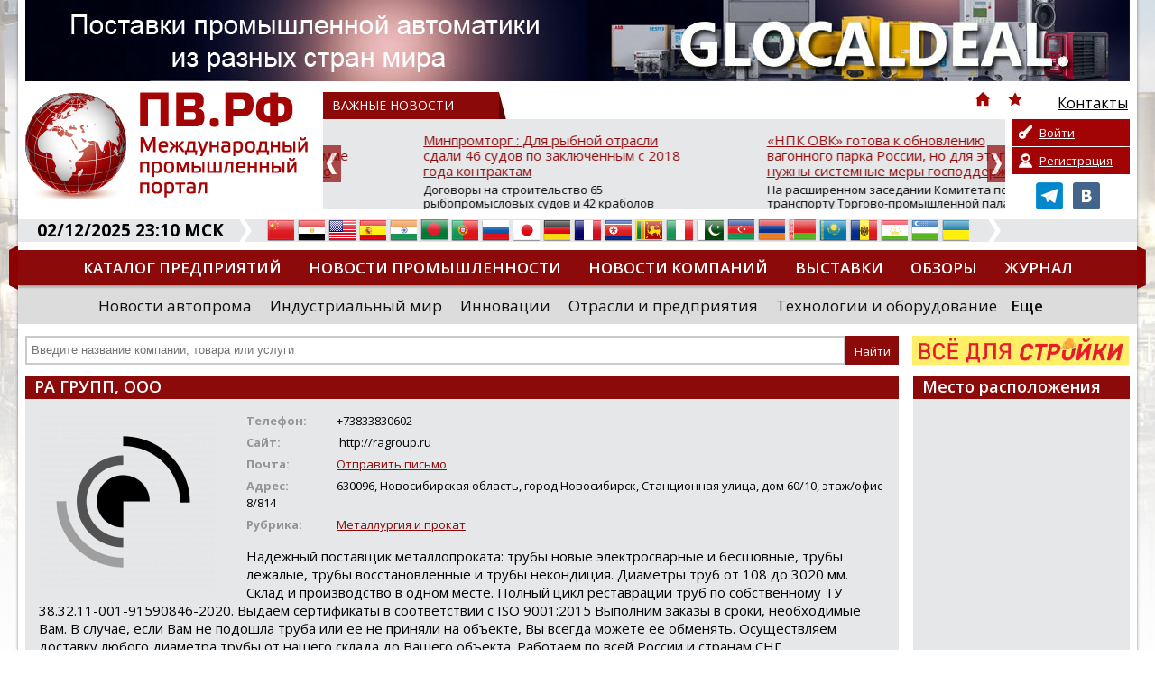

--- FILE ---
content_type: text/html; charset=UTF-8
request_url: https://promvest.info/ru/company/ra-grupp-ooo/
body_size: 13157
content:
<!doctype html>
<html xmlns="http://www.w3.org/1999/xhtml" lang="ru">
<head>
	<meta charset="utf-8" />
	<title>РА ГРУПП, ООО: контакты, адрес, телефон, официальный сайт, каталог товаров и услуг :: ПВ.РФ</title>
	<link rel="shortcut icon" href="/favicon.ico?v=2" />
	<meta name="keywords" content="промышленный портал ПВ.РФ россия зарубежье промышленность производство оборудование строительство доска объявлений выставки тендеры статьи новости компаний организации фирмы заводы" />
	<meta name="description" content="Компания РА ГРУПП, ООО на портале ПВ.РФ:  контакты, адрес, телефон, e-mail, официальный сайт компании, каталог товаров и услуг.  Актуальная информация по всем отраслям промышленности, новости, выставки, тендеры на промышленном портале ПВ.РФ" />
	<meta name="DC.Language" content="ru" />
	<meta name="viewport" content="width=device-width, initial-scale=1.0">
		<link rel="canonical" href="https://promvest.info/ru/company/ra-grupp-ooo/">
		
	<link rel="stylesheet" type="text/css" href="/design/reset.css?v=1">
	<link rel="stylesheet" type="text/css" href="/design/style.css?v=51">
	<link rel="stylesheet" type="text/css" href="/design/mobile.css?v=18">
	<link href='//fonts.googleapis.com/css?family=Open+Sans:400,700,800,600&subset=latin-ext,cyrillic-ext' rel='stylesheet' type='text/css'>
	<script src="https://ajax.googleapis.com/ajax/libs/jquery/1.11.1/jquery.min.js"></script>
		<script type="text/javascript" src="/scripts/swfobject/swfobject.js"></script>
	<script type="text/javascript" src="/scripts/chosen.jquery.min.js?v=2"></script>
			<style type="text/css" rel="stylesheet">
			body {		
				background-color: #FFFFFF !important;
									background-image:url(/pictures/branding/branding46.jpg);
					background-repeat: no-repeat;
					background-position: center top;
							}
							@media only screen and (max-width: 1239px) {
					.header {
						background: url(/pictures/branding/branding46.jpg) center top no-repeat;
					}
				}
					</style> 
	
	<meta http-equiv="Cache-Control" content="cache">
	<meta http-equiv="Pragma" content="cache">
	<meta http-equiv="Expires" content="1000">

	<!-- social -->      
	<meta property="og:image" content="/pictures/small_logo.jpg" />
	<link rel="image_src" href="/pictures/small_logo.jpg" />
</head>
<body class="r-sidebar">

	<div class="wrapper">
	<div class="page">
		<div class="top">
			<noindex><div id="cod_banner_1"><a href="https://glocaldeal.ru/?erid=2VfnxxLfTtC" rel="nofollow" target="_blank"><img src="/pictures/slides/item597_v3.jpg" width="1224" height="90" /></a></div></noindex>		</div>
		<div id="top-block">
			<div class="header">
				<!-- Mobile Menu -->
                <div id="mobile-menu">
					<div id="btn-menu"></div>
					<ul class="menu"></ul>
				</div>
				<a href="/" class="logo"><img src="/pictures/branding/branding_logo57.png" alt="ПВ.РФ Промышленный портал" title="ПВ.РФ Промышленный портал" /></a>
                <a href="/" class="mobile-logo"><img src="/pictures/logos/logo_mobile.png" alt="ПВ.РФ Промышленный портал" title="ПВ.РФ Промышленный портал" /></a>
				<noindex>
					<div class="news-top-menu">
						<div class="t1"><span>ВАЖНЫЕ НОВОСТИ</span> 
							<div class="top-menu">
								<ul>
									<li class="i-top-menu"><a rel="nofollow" href="/" title="Главная"><img src="/pictures/home.png" width="16" height="16" alt="Главная" /></a></li> 
									<li class="i-top-menu"><a rel="nofollow" onclick="alert('Чтобы добавить сайт в закладки, нажмите комбинацию клавишь Ctrl+D');return false;" href="javascript:void(0);"><img src="/pictures/fav.png" width="16" height="16"  alt=""/></a></li>  
									<li><a rel="nofollow" href="/ru/kontaktyi/"><img src="/pictures/menu/item4_v1.png" alt="Контакты"/><div class="r-320">Контакты</div></a></li>									<li class="m-lang lang">
									   <a href="#" rel="nofollow" title="Русский" class="current"><i class="ru">&nbsp;</i><span>Русский</span> <img src="/pictures/mobile/select_ar.png" alt=""></a>
									   <ul></ul>                            
									</li>
								</ul>
							</div>
						</div>
						<div id="news">
	<div class="slide"><a rel="nofollow" href="/ru/vazhno/pomoschnik-prezidenta-rf-nikolay-patrushev-v-ramkah-vizita-v-yakutiyu-otsenil-perspektivyi-razvitiya-jatayskoy-sudoverfi/">Помощник Президента РФ Николай Патрушев в рамках визита в Якутию оценил перспективы развития Жатайской судоверфи</a><p>В рамках рабочей поездки в Якутск помощник Президента РФ, председатель Морской коллегии РФ Николай Патрушев вместе с главой Республики Саха (Якутия) Айсеном Николаевым посетил Жатайскую судоверфь &mdash; ключевой объект для строительства судов, обеспечивающих перевозку жизненно важных грузов в рамках Северного завоза.

Судоверфь, находящаяся на территории опережающего социально-экономического ра...</p></div>
	<div class="slide"><a rel="nofollow" href="/ru/vazhno/uvelichennaya-skidka-na-lgkie-kommercheskie-avtomobili-po-programme-lgotnogo-lizinga-v-20-prodlena-do-kontsa-goda/">Увеличенная скидка на лёгкие коммерческие автомобили по программе льготного лизинга в 20% продлена до конца года</a><p>По поручению Первого вице-премьера Дениса Мантурова Минпромторг России возобновил действие увеличенной скидки на лёгкие коммерческие автомобили (ранее была введена на период с 8 сентября до 1 октября). Она продлена до конца 2025 года.

Напомним, в сентябре в качестве одной из антикризисных мер, направленных на поддержание темпов обновления парков лёгкого коммерческого транспорта, скидка на таки...</p></div>
	<div class="slide"><a rel="nofollow" href="/ru/vazhno/minpromtorg-dlya-ryibnoy-otrasli-sdali-46-sudov-po-zaklyuchennyim-s-2018-goda-kontraktam/">Минпромторг : Для рыбной отрасли сдали 46 судов по заключенным с 2018 года контрактам</a><p>Договоры на строительство 65 рыбопромысловых судов и 42 краболов заключены с 2018 года, из них сданы уже 46 судов. Об этом сообщил глава Минпромторга РФ Антон Алиханов на правительственном часе в Госдуме.

Практически все новые суда у нас строятся с мерами господдержки, особенно востребован механизм квот под киль. С 2018 года заключены договоры на строительство 65 рыбопромысловых судов, 42 крабо...</p></div>
	<div class="slide"><a rel="nofollow" href="/ru/vazhno/npk-ovk-gotova-k-obnovleniyu-vagonnogo-parka-rossii-no-dlya-etogo-nujnyi-sistemnyie-meryi-gospodderjki/">«НПК ОВК» готова к обновлению вагонного парка России, но для этого нужны системные меры господдержки</a><p>На расширенном заседании Комитета по транспорту Торгово-промышленной палаты РФ, прошедшем в преддверии выставки «Транспорт России», обсуждалась актуализация Транспортной стратегии страны. В ходе мероприятия с докладом о критической ситуации в вагоностроительной отрасли выступил коммерческий директор ПАО «НПК Объединенная Вагонная Компания» (ОВК) Павел Ефимов.

Ефимов указал на резкое сокращение ...</p></div>
	<div class="slide"><a rel="nofollow" href="/ru/vazhno/pravitelstvo-rf-aktualizirovalo-stavki-tamojennyih-sborov-na-vvozimyie-tovaryi/">Правительство РФ актуализировало ставки таможенных сборов на ввозимые товары</a><p>Актуализация ставок таможенных сборов осуществляется с учетом уровня накопленной инфляции в рамках обязательств Российской Федерации во Всемирной торговой организации. По мнению ведомства, их значения должны быть сопоставимы с затратами на проведение таможенных операций. Изменения вступят в силу с 1 января 2026 года, чтобы участники внешнеторговой деятельности смогли адаптироваться к новым условия...</p></div>
	<div class="slide"><a rel="nofollow" href="/ru/vazhno/rosteh-sozdal-v-kitae-pervyie-rossiyskie-tsentryi-tehnicheskoy-priemki/">Ростех создал в Китае первые Российские центры технической приемки</a><p>Госкорпорация Ростех через свою компанию «РТ-Техприемка» открыла первые в Китае Российские центры технической приемки. Новые представительства, расположенные в Шанхае и Чэнду, призваны стать ключевым элементом в обеспечении качества продукции, поставляемой из КНР.

Задачи и функции центров

Основная деятельность центров будет сосредоточена на трех направлениях:

Контроль качества: Проведение...</p></div>

</div>
					</div>
				</noindex>
				<noindex>
	<div class="private-box">
		<div class="buttons">
		
			<a class="login" href="/ru/private/auth/" rel="nofollow">Войти</a>
			<a class="register" href="/ru/private/registration/" rel="nofollow">Регистрация</a>

				</div>
		<div class="social">
			<ul class="social_menu">
				 <li><a href="https://t.me/promvest" target="_blank" rel="nofollow"><img src="/pictures/telegram.png" alt="Telegram" /></a></li> 				 <li><a href="https://vk.com/promv" target="_blank" rel="nofollow"><img src="/pictures/vk.png" alt="VK" /></a></li> 							</ul>
		</div>
	</div>
</noindex>
			</div>
			<noindex>
				<div class="info-bar">
					<div class="time">02/12/2025 23:10 МСК</div>
					<img class="arrow" src="/pictures/arrow-top-info.png" width="14" height="25"  alt=""/>
					<div class="lang">
						<ul><li><a href="//translate.google.com/translate?sl=ru&tl=zh-TW&js=n&ie=UTF-8&u=http%3A%2F%2Fpromvest.info%2Fru%2Fcompany%2Fra-grupp-ooo%2F" rel="nofollow" target="_blank" title="Китайский"><i class="zh-TW">&nbsp;</i><span>Китайский</span></a></a></li> <li><a href="//translate.google.com/translate?sl=ru&tl=ar&js=n&ie=UTF-8&u=http%3A%2F%2Fpromvest.info%2Fru%2Fcompany%2Fra-grupp-ooo%2F" rel="nofollow" target="_blank" title="Арабский"><i class="ar">&nbsp;</i><span>Арабский</span></a></a></li> <li><a href="//translate.google.com/translate?sl=ru&tl=en&js=n&ie=UTF-8&u=http%3A%2F%2Fpromvest.info%2Fru%2Fcompany%2Fra-grupp-ooo%2F" rel="nofollow" target="_blank" title="Английский"><i class="en">&nbsp;</i><span>Английский</span></a></a></li> <li><a href="//translate.google.com/translate?sl=ru&tl=es&js=n&ie=UTF-8&u=http%3A%2F%2Fpromvest.info%2Fru%2Fcompany%2Fra-grupp-ooo%2F" rel="nofollow" target="_blank" title="Испанский"><i class="es">&nbsp;</i><span>Испанский</span></a></a></li> <li><a href="//translate.google.com/translate?sl=ru&tl=hi&js=n&ie=UTF-8&u=http%3A%2F%2Fpromvest.info%2Fru%2Fcompany%2Fra-grupp-ooo%2F" rel="nofollow" target="_blank" title="Хинди"><i class="hi">&nbsp;</i><span>Хинди</span></a></a></li> <li><a href="//translate.google.com/translate?sl=ru&tl=bn&js=n&ie=UTF-8&u=http%3A%2F%2Fpromvest.info%2Fru%2Fcompany%2Fra-grupp-ooo%2F" rel="nofollow" target="_blank" title="Бенгальский"><i class="bn">&nbsp;</i><span>Бенгальский</span></a></a></li> <li><a href="//translate.google.com/translate?sl=ru&tl=pt&js=n&ie=UTF-8&u=http%3A%2F%2Fpromvest.info%2Fru%2Fcompany%2Fra-grupp-ooo%2F" rel="nofollow" target="_blank" title="Португальский"><i class="pt">&nbsp;</i><span>Португальский</span></a></a></li> <li><a href="http://promvest.info/ru/company/ra-grupp-ooo/" rel="nofollow" title="Русский"><i class="ru">&nbsp;</i><span>Русский</span></a></a></li> <li><a href="//translate.google.com/translate?sl=ru&tl=ja&js=n&ie=UTF-8&u=http%3A%2F%2Fpromvest.info%2Fru%2Fcompany%2Fra-grupp-ooo%2F" rel="nofollow" target="_blank" title="Японский"><i class="ja">&nbsp;</i><span>Японский</span></a></a></li> <li><a href="//translate.google.com/translate?sl=ru&tl=de&js=n&ie=UTF-8&u=http%3A%2F%2Fpromvest.info%2Fru%2Fcompany%2Fra-grupp-ooo%2F" rel="nofollow" target="_blank" title="Немецкий"><i class="de">&nbsp;</i><span>Немецкий</span></a></a></li> <li><a href="//translate.google.com/translate?sl=ru&tl=fr&js=n&ie=UTF-8&u=http%3A%2F%2Fpromvest.info%2Fru%2Fcompany%2Fra-grupp-ooo%2F" rel="nofollow" target="_blank" title="Французский"><i class="fr">&nbsp;</i><span>Французский</span></a></a></li> <li><a href="//translate.google.com/translate?sl=ru&tl=ko&js=n&ie=UTF-8&u=http%3A%2F%2Fpromvest.info%2Fru%2Fcompany%2Fra-grupp-ooo%2F" rel="nofollow" target="_blank" title="Корейский"><i class="ko">&nbsp;</i><span>Корейский</span></a></a></li> <li><a href="//translate.google.com/translate?sl=ru&tl=ta&js=n&ie=UTF-8&u=http%3A%2F%2Fpromvest.info%2Fru%2Fcompany%2Fra-grupp-ooo%2F" rel="nofollow" target="_blank" title="Тамильский"><i class="ta">&nbsp;</i><span>Тамильский</span></a></a></li> <li><a href="//translate.google.com/translate?sl=ru&tl=it&js=n&ie=UTF-8&u=http%3A%2F%2Fpromvest.info%2Fru%2Fcompany%2Fra-grupp-ooo%2F" rel="nofollow" target="_blank" title="Итальянский"><i class="it">&nbsp;</i><span>Итальянский</span></a></a></li> <li><a href="//translate.google.com/translate?sl=ru&tl=ur&js=n&ie=UTF-8&u=http%3A%2F%2Fpromvest.info%2Fru%2Fcompany%2Fra-grupp-ooo%2F" rel="nofollow" target="_blank" title="Урду"><i class="ur">&nbsp;</i><span>Урду</span></a></a></li> <li><a href="//translate.google.com/translate?sl=ru&tl=az&js=n&ie=UTF-8&u=http%3A%2F%2Fpromvest.info%2Fru%2Fcompany%2Fra-grupp-ooo%2F" rel="nofollow" target="_blank" title="Азербайджанский"><i class="az">&nbsp;</i><span>Азербайджанский</span></a></a></li> <li><a href="//translate.google.com/translate?sl=ru&tl=hy&js=n&ie=UTF-8&u=http%3A%2F%2Fpromvest.info%2Fru%2Fcompany%2Fra-grupp-ooo%2F" rel="nofollow" target="_blank" title="Армянский"><i class="hy">&nbsp;</i><span>Армянский</span></a></a></li> <li><a href="//translate.google.com/translate?sl=ru&tl=be&js=n&ie=UTF-8&u=http%3A%2F%2Fpromvest.info%2Fru%2Fcompany%2Fra-grupp-ooo%2F" rel="nofollow" target="_blank" title="Белорусский"><i class="be">&nbsp;</i><span>Белорусский</span></a></a></li> <li><a href="//translate.google.com/translate?sl=ru&tl=kk&js=n&ie=UTF-8&u=http%3A%2F%2Fpromvest.info%2Fru%2Fcompany%2Fra-grupp-ooo%2F" rel="nofollow" target="_blank" title="Казахский"><i class="kk">&nbsp;</i><span>Казахский</span></a></a></li> <li><a href="//translate.google.com/translate?sl=ru&tl=ro&js=n&ie=UTF-8&u=http%3A%2F%2Fpromvest.info%2Fru%2Fcompany%2Fra-grupp-ooo%2F" rel="nofollow" target="_blank" title="Румынский"><i class="ro">&nbsp;</i><span>Румынский</span></a></a></li> <li><a href="//translate.google.com/translate?sl=ru&tl=tg&js=n&ie=UTF-8&u=http%3A%2F%2Fpromvest.info%2Fru%2Fcompany%2Fra-grupp-ooo%2F" rel="nofollow" target="_blank" title="Таджикский"><i class="tg">&nbsp;</i><span>Таджикский</span></a></a></li> <li><a href="//translate.google.com/translate?sl=ru&tl=uz&js=n&ie=UTF-8&u=http%3A%2F%2Fpromvest.info%2Fru%2Fcompany%2Fra-grupp-ooo%2F" rel="nofollow" target="_blank" title="Узбекский"><i class="uz">&nbsp;</i><span>Узбекский</span></a></a></li> <li><a href="//translate.google.com/translate?sl=ru&tl=uk&js=n&ie=UTF-8&u=http%3A%2F%2Fpromvest.info%2Fru%2Fcompany%2Fra-grupp-ooo%2F" rel="nofollow" target="_blank" title="Украинский"><i class="uk">&nbsp;</i><span>Украинский</span></a></a></li> </ul>					</div>
					<img class="arrow" src="/pictures/arrow-top-info.png" width="14" height="25"  alt=""/>
									</div>
			</noindex>
			<div class="menu_holder">
				<ul class="menu"><li><a href="/ru/catalog/">Каталог предприятий</a></li><li><a href="/ru/novosti-promyishlennosti/">Новости промышленности</a></li><li><a href="/ru/novosti-kompaniy/">Новости компаний</a></li><li><a href="/ru/vyistavki/">Выставки</a></li><li><a href="/ru/obzoryi/">Обзоры</a></li><li><a href="/ru/promyishlennyiy-vestnik/">Журнал</a></li><li><a href="/ru/diplomyi/">Дипломы</a></li></ul>				<img src="/pictures/menu_l.png" class="m_l" width="10" height="49"  alt=""/> <img src="/pictures/menu_r.png" class="m_r" width="10" height="49"  alt=""/> 
			</div>
			<noindex>
				<div class="sub-menu">
					<ul class="s-menu"><li><a rel="nofollow" href="/ru/novosti-avtoproma/">Новости автопрома</a></li><li><a rel="nofollow" href="/ru/industrialnyiy-mir/">Индустриальный мир</a></li><li><a rel="nofollow" href="/ru/innovatsii/">Инновации</a></li><li><a rel="nofollow" href="/ru/otrasli-i-predpriyatiya/">Отрасли и предприятия</a></li><li><a rel="nofollow" href="/ru/tehnologii-i-oborudovanie/">Технологии и оборудование</a></li><li class="more"><a class="bold" rel="nofollow" href="javascript:void(0);">Еще</a><div class="mm"><a rel="nofollow" href="/ru/importozameshenie/">Импортозамещение</a><a rel="nofollow" href="/ru/dengi-investitsii/">Деньги. Инвестиции</a><a rel="nofollow" href="/ru/inzhenernyie-seti-zhkh/">Инженерные сети. ЖКХ</a><a rel="nofollow" href="/ru/regionalnyiy-potentsial/">Региональный потенциал</a><a rel="nofollow" href="/ru/katalog-nauchnyih-rabot/">Каталог научных работ</a><a rel="nofollow" href="/ru/spravochnaya-literatura/">Справочная литература</a><a rel="nofollow" href="/ru/prostyie-chisla/">Ищем вашу продукцию</a><a rel="nofollow" href="/ru/press-relizyi-vyistavok/">Пресс релизы выставок, форумов</a><a rel="nofollow" href="/ru/post-relizyi-vyistavok/">Пост-релизы выставок, конференций</a><a rel="nofollow" href="/ru/vazhno/">ВАЖНЫЕ НОВОСТИ</a><a rel="nofollow" href="/ru/novosti-vpk/">Новости ВПК</a></div></li></ul>				</div>
			</noindex>
			<div class="search_holder">
				<div id="s_mobile_btn"></div>

<script type="text/javascript">
<!--
	var global_search_form_was_send=0;

	function str_replace(haystack, needle, replacement) { 
		var temp = haystack.split(needle); 
		return temp.join(replacement); 
	} 
	
	function SearchFormSubmit(){
		if(global_search_form_was_send==0){
			var search_words=document.getElementById("global_search_form_words").value;
			var special_symbols_array = new Array('.', '"', '\'', "/", "\\", "%", "&");
			var special_symbols_length=special_symbols_array.length;
			for( var i =0; i <special_symbols_length; i++) {
				search_words=str_replace(search_words, special_symbols_array[i], '');
			};
			if(search_words!='' && search_words!='Введите название компании, товара или услуги'){
				global_search_form_was_send=1;
				document.getElementById("global_search_form").action=document.getElementById("global_search_form").action + search_words + '/';
				document.getElementById("global_search_form").submit();
				return true;
			} else {
				return false;
			};
		};
	};
-->
</script>                        

	<noindex>

<form method="get" id="global_search_form" action="/ru/search/all/" class="search" onsubmit="return SearchFormSubmit();">
	<input type="text" id="global_search_form_words" value="" placeholder="Введите название компании, товара или услуги" />  
	<input type="submit" value="Найти">
</form>

	</noindex>
				<div class="banner"> <noindex><div id="cod_banner_5"><a href="http://promvest.info/lib/sliders/redir.php?lang=ru&t=6" rel="nofollow" target="_blank"><img src="/pictures/slides/item6_v6.jpg" width="240" height="32" /></a></div></noindex> </div>
			</div>
		</div>

		
<div class="content">
	
	
					
		
	<div class="block">
					<div class="block_header"><h1>РА ГРУПП, ООО</h1></div>
				
		<div class="block_content catalog-page">
			<div class="p-holder">
				<img src="/pictures/catalog/item10394_v1_big.png" alt="РА ГРУПП, ООО" class="logo" />
				<ul class="params">
									
											<li><span>Телефон:</span>+73833830602 </li>
																<li><span>Сайт:</span>
																									http:&#47;&#47;ragroup.ru																					</li>
																<li><span>Почта:</span><noindex><a href="/ru/company/ra-grupp-ooo/mailus/" rel="nofollow">Отправить письмо</a></noindex></li>
																										<li><span>Адрес:</span>630096, Новосибирская область, город Новосибирск, Станционная улица, дом 60/10, этаж/офис 8/814</li>
																<li><span>Рубрика:</span><a href="/ru/catalog/metallurgiya-i-prokat/">Металлургия и прокат</a></li>
									</ul>
				
				<div class="page-content">
											Надежный поставщик металлопроката: трубы новые электросварные и бесшовные, трубы лежалые, трубы восстановленные и трубы некондиция. Диаметры труб от 108 до 3020 мм. Склад и производство в одном месте. 
Полный цикл реставрации труб по собственному ТУ 38.32.11-001-91590846-2020. Выдаем сертификаты в соответствии с ISO 9001:2015
Выполним заказы в сроки, необходимые Вам. В случае, если Вам не подошла труба или ее не приняли на объекте, Вы всегда можете ее обменять.
Осуществляем доставку любого диаметра трубы от нашего склада до Вашего объекта. Работаем по всей России и странам СНГ.														</div>
				
															<h2 class="m10px">Деятельность компании</h2>
						<div class="page-content">
														<div>
 Склад бесшовных и электросварных труб от 108 мм до 3020 мм: </div>
<div>
 - трубы новые;</div>
<div>
 - трубы лежалые и некондиция;</div>
<div>
 - трубы восстановленные и БУ;</div>
<div>
 - полный цикл восстановления труб по ТУ 38.32.11-001-91590846-2020;</div>
<div>
 - изготовление труб из обечайки.</div>
						</div>
													
									<h2>Товары и услуги</h2>
					
										
											<div class="catalog-info first" id="good_22292">
							<div class="logo f0">
								<a href="/ru/goods/truba-esv-530h7-st20-gost-10706-76/" class="fancybox"><img src="/pictures/content/2020_12/43387_smallest.jpg" alt="Труба ЭСВ 530х7 СТ20 ГОСТ 10706-76" width="109" height="63" /></a>
							</div>
							<div class="descr f1">
								<a href="/ru/goods/truba-esv-530h7-st20-gost-10706-76/" class="good-title">Труба ЭСВ 530х7 СТ20 ГОСТ 10706-76</a>
							</div>
							<div class="price f2">
								50000.00 руб.							
							</div>
													</div>
											<div class="catalog-info" id="good_22291">
							<div class="logo f0">
								<a href="/ru/goods/truba-esv-1020h12-k52-lejalaya-gost-20295-85/" class="fancybox"><img src="/pictures/content/2020_12/43386_smallest.jpg" alt="Труба ЭСВ 1020х12 К52 лежалая ГОСТ 20295-85" width="109" height="63" /></a>
							</div>
							<div class="descr f1">
								<a href="/ru/goods/truba-esv-1020h12-k52-lejalaya-gost-20295-85/" class="good-title">Труба ЭСВ 1020х12 К52 лежалая ГОСТ 20295-85</a>
							</div>
							<div class="price f2">
								60000.00 руб.							
							</div>
													</div>
											<div class="catalog-info" id="good_22290">
							<div class="logo f0">
								<a href="/ru/goods/truba-bsh-219h8-st20-gost-8732-78-gr-v-gost-8731-74/" class="fancybox"><img src="/pictures/content/2020_12/43385_smallest.jpg" alt="Труба БШ 219х8 СТ20 ГОСТ 8732-78 гр. В &#47; ГОСТ 8731-74" width="109" height="63" /></a>
							</div>
							<div class="descr f1">
								<a href="/ru/goods/truba-bsh-219h8-st20-gost-8732-78-gr-v-gost-8731-74/" class="good-title">Труба БШ 219х8 СТ20 ГОСТ 8732-78 гр. В / ГОСТ 8731-74</a>
							</div>
							<div class="price f2">
								82000.00 руб.							
							</div>
													</div>
											<div class="catalog-info" id="good_22289">
							<div class="logo f0">
								<a href="/ru/goods/truba-besshovnaya-219h8-vosstanovlennaya/" class="fancybox"><img src="/pictures/content/2020_12/43384_smallest.jpg" alt="Труба бесшовная 219х8 восстановленная" width="109" height="63" /></a>
							</div>
							<div class="descr f1">
								<a href="/ru/goods/truba-besshovnaya-219h8-vosstanovlennaya/" class="good-title">Труба бесшовная 219х8 восстановленная</a>
							</div>
							<div class="price f2">
								43000.00 руб.							
							</div>
													</div>
											<div class="catalog-info" id="good_22288">
							<div class="logo f0">
								<a href="/ru/goods/truba-esv-530h10-vosstanovlennaya/" class="fancybox"><img src="/pictures/content/2020_12/43383_smallest.jpg" alt="Труба ЭСВ 530х10 восстановленная" width="109" height="63" /></a>
							</div>
							<div class="descr f1">
								<a href="/ru/goods/truba-esv-530h10-vosstanovlennaya/" class="good-title">Труба ЭСВ 530х10 восстановленная</a>
							</div>
							<div class="price f2">
								45000.00 руб.							
							</div>
													</div>
											<div class="catalog-info" id="good_22287">
							<div class="logo f0">
								<a href="/ru/goods/truba-esv-530h12-vosstanovlennaya/" class="fancybox"><img src="/pictures/content/2020_12/43382_smallest.jpg" alt="Труба ЭСВ 530х12 восстановленная" width="109" height="63" /></a>
							</div>
							<div class="descr f1">
								<a href="/ru/goods/truba-esv-530h12-vosstanovlennaya/" class="good-title">Труба ЭСВ 530х12 восстановленная</a>
							</div>
							<div class="price f2">
								45000.00 руб.							
							</div>
													</div>
											<div class="catalog-info" id="good_22286">
							<div class="logo f0">
								<a href="/ru/goods/truba-besshovnaya-325h10-vosstanovlennaya/" class="fancybox"><img src="/pictures/content/2020_12/43381_smallest.jpg" alt="Труба бесшовная 325х10 восстановленная" width="109" height="63" /></a>
							</div>
							<div class="descr f1">
								<a href="/ru/goods/truba-besshovnaya-325h10-vosstanovlennaya/" class="good-title">Труба бесшовная 325х10 восстановленная</a>
							</div>
							<div class="price f2">
								45000.00 руб.							
							</div>
													</div>
											<div class="catalog-info" id="good_22285">
							<div class="logo f0">
								<a href="/ru/goods/truba-esv-426h8-st09g2s-gost-10705-80/" class="fancybox"><img src="/pictures/content/2020_12/43380_smallest.jpg" alt="Труба ЭСВ 426х8 СТ09Г2С ГОСТ 10705-80" width="109" height="63" /></a>
							</div>
							<div class="descr f1">
								<a href="/ru/goods/truba-esv-426h8-st09g2s-gost-10705-80/" class="good-title">Труба ЭСВ 426х8 СТ09Г2С ГОСТ 10705-80</a>
							</div>
							<div class="price f2">
								56000.00 руб.							
							</div>
													</div>
											<div class="catalog-info" id="good_22284">
							<div class="logo f0">
								<a href="/ru/goods/truba-besshovnaya-720h10-vosstanovlennaya/" class="fancybox"><img src="/pictures/content/2020_12/43379_smallest.jpg" alt="Труба бесшовная 720х10 восстановленная" width="109" height="63" /></a>
							</div>
							<div class="descr f1">
								<a href="/ru/goods/truba-besshovnaya-720h10-vosstanovlennaya/" class="good-title">Труба бесшовная 720х10 восстановленная</a>
							</div>
							<div class="price f2">
								40000.00 руб.							
							</div>
													</div>
											<div class="catalog-info" id="good_22283">
							<div class="logo f0">
								<a href="/ru/goods/truba-besshovnaya-168h8-vosstanovlennaya/" class="fancybox"><img src="/pictures/content/2020_12/43378_smallest.jpg" alt="Труба бесшовная 168х8 восстановленная" width="109" height="63" /></a>
							</div>
							<div class="descr f1">
								<a href="/ru/goods/truba-besshovnaya-168h8-vosstanovlennaya/" class="good-title">Труба бесшовная 168х8 восстановленная</a>
							</div>
							<div class="price f2">
								40000.00 руб.							
							</div>
													</div>
											<div class="catalog-info" id="good_22282">
							<div class="logo f0">
								<a href="/ru/goods/truba-besshovnaya-273h10-vosstanovlennaya/" class="fancybox"><img src="/pictures/content/2020_12/43376_smallest.jpg" alt="Труба бесшовная 273х10 восстановленная" width="109" height="63" /></a>
							</div>
							<div class="descr f1">
								<a href="/ru/goods/truba-besshovnaya-273h10-vosstanovlennaya/" class="good-title">Труба бесшовная 273х10 восстановленная</a>
							</div>
							<div class="price f2">
								40000.00 руб.							
							</div>
													</div>
											<div class="catalog-info" id="good_22281">
							<div class="logo f0">
								<a href="/ru/goods/truba-esv-273h5-gost-10704-91-10705-80/" class="fancybox"><img src="/pictures/content/2020_12/43375_smallest.jpg" alt="Труба ЭСВ 273х5 ГОСТ 10704-91, 10705-80" width="109" height="63" /></a>
							</div>
							<div class="descr f1">
								<a href="/ru/goods/truba-esv-273h5-gost-10704-91-10705-80/" class="good-title">Труба ЭСВ 273х5 ГОСТ 10704-91, 10705-80</a>
							</div>
							<div class="price f2">
								38000.00 руб.							
							</div>
													</div>
											<div class="catalog-info" id="good_22279">
							<div class="logo f0">
								<a href="/ru/goods/truba-esv-219h6-gost-10704-91-10705-80/" class="fancybox"><img src="/pictures/content/2020_12/43374_smallest.jpg" alt="Труба ЭСВ 219х6 ГОСТ 10704-91, 10705-80" width="109" height="63" /></a>
							</div>
							<div class="descr f1">
								<a href="/ru/goods/truba-esv-219h6-gost-10704-91-10705-80/" class="good-title">Труба ЭСВ 219х6 ГОСТ 10704-91, 10705-80</a>
							</div>
							<div class="price f2">
								38000.00 руб.							
							</div>
													</div>
					
										
								
			</div>
			<br>
												<a href="/ru/catalog/metallurgiya-i-prokat/" class="return"><img src="/pictures/arrow-back.png" width="12" height="13"  alt=""/> Вернуться к каталогу</a>
									</div>
	</div>

				
			<div class="banner-holder">   
			<br />
					</div>
		
</div>


<div class="col3"> 

	
	
		<div class="block">
			<div class="block_header map">Место расположения</div>
			<div class="block_content map"> 
				<script src="https://api-maps.yandex.ru/2.1/?apikey=554bb34c-ec28-4e30-94cd-62281ee67523&lang=ru_RU" type="text/javascript"></script>
				<script type="text/javascript">
				  ymaps.ready(function () {
					  var myMap = new ymaps.Map("company_map", {
						   center: [55.008352599999990, 82.935732700000020],
						   zoom: 11					  });
					  
					  var myGeocoder = ymaps.geocode("630096, Новосибирская область, город Новосибирск, Станционная улица, дом 60/10, этаж/офис 8/814", {
						  boundedBy: myMap.getBounds(),
						  results: 1
					  });

					  myGeocoder.then(
						  function (res) {
							if (res.geoObjects.getLength()) {
							  var point = res.geoObjects.get(0);
							  myMap.geoObjects.add(point);
							  myMap.panTo(point.geometry.getCoordinates());
							}
						  },
						  // Обработка ошибки
						  function (error) {
							 $('#company_map').hide();
						  }
					  )		

				  });
				</script>
				<div id="company_map"></div>
			</div>
		</div>
	
	
					
					
	<div class="block">
		<div class="block_header">Обратная Связь</div>
		<div class="block_content touch"> 
			<p>Уважаемый посетитель страницы компании "РА ГРУПП, ООО",<br><br>
				<center><noindex><a href="/ru/company/ra-grupp-ooo/mailus/" rel="nofollow">ЗДЕСЬ</a></noindex></center> <br>
				Вы можете оставить свои координаты, чтобы представитель компании "РА ГРУПП, ООО" связался с вами!			</p>
		</div>
	</div>
	
	<div class="block">
		<div class="block_header">Статистика</div>
		<div class="block_content"><p><strong>Информацию о компании просмотрели:</strong><br /><br />сегодня - <strong>8</strong><br /><br />за весь период с момента регистрации - <strong>17893</strong></p></div>
	</div>
		
</div>
		
					<noindex>
		<div class="bottom-slider">
		<div id="partners">
  					
				<div class="slide">
					<table>
						<tr>
							<td>
								<a href="/ru/company/oao-kropotkinskiy-mashinostroitelnyiy-zavod/" rel="nofollow" title="ОАО &quot;Кропоткинский машиностроительный завод&quot;">
									<img src="/pictures/catalog/item6813_v1_medium.jpg" alt="ОАО &quot;Кропоткинский машиностроительный завод&quot;" />
								</a>
							</td>
						</tr>
					</table>
				</div>
			
					
				<div class="slide">
					<table>
						<tr>
							<td>
								<a href="/ru/company/glocaldeal/" rel="nofollow" title="GLOCALDEAL">
									<img src="/pictures/catalog/item10153_v1_medium.png" alt="GLOCALDEAL" />
								</a>
							</td>
						</tr>
					</table>
				</div>
			
					
				<div class="slide">
					<table>
						<tr>
							<td>
								<a href="/ru/company/ooo-remont-gidravliki1/" rel="nofollow" title="ООО Ремонт гидравлики">
									<img src="/pictures/catalog/item11983_v1_medium.jpg" alt="ООО Ремонт гидравлики" />
								</a>
							</td>
						</tr>
					</table>
				</div>
			
					
				<div class="slide">
					<table>
						<tr>
							<td>
								<a href="/ru/company/mettler-toledo/" rel="nofollow" title="МЕТТЛЕР ТОЛЕДО">
									<img src="/pictures/catalog/item6531_v1_medium.jpg" alt="МЕТТЛЕР ТОЛЕДО" />
								</a>
							</td>
						</tr>
					</table>
				</div>
			
					
				<div class="slide">
					<table>
						<tr>
							<td>
								<a href="/ru/company/ooo-tsinker/" rel="nofollow" title="ООО &quot;Цинкер&quot;">
									<img src="/pictures/catalog/item10912_v1_medium.png" alt="ООО &quot;Цинкер&quot;" />
								</a>
							</td>
						</tr>
					</table>
				</div>
			
					
				<div class="slide">
					<table>
						<tr>
							<td>
								<a href="/ru/company/jasmin-tekstil/" rel="nofollow" title="Жасмин Текстиль">
									<img src="/pictures/catalog/item4532_v1_medium.png" alt="Жасмин Текстиль" />
								</a>
							</td>
						</tr>
					</table>
				</div>
			
				</div>
	</div>
			</noindex>
		
		
				
		<noindex>
			<div class="bottom-menu">
				<ul><li><a href="/ru/novosti-promyishlennosti/" rel="nofollow">Новости промышленности</a></li></ul><ul><li><a href="/ru/catalog/" rel="nofollow">Каталог предприятий</a></li></ul><ul><li><a href="/ru/dictionary/" rel="nofollow">Словарь промышленника</a></li></ul><ul class="last"><li><a href="/ru/kontaktyi/" rel="nofollow">Контакты</a></li></ul>			</div>
		</noindex>
	</div>
</div>

<noindex>
	<div class="footer">
		<div class="f-w">
			<div class="f-holder">
				<div class="copyrights"> 				
					
	<p>
 <a class="telegram-link" href="https://t.me/pv_vdstr" target="_blank"><span style="color:#ffffff;">Написать нам в Телеграм</span> <img alt="Telegram" height="20" src="https://telegram.org/img/t_logo.png" width="20" /> </a></p>
<p>
 &copy; Официальный реселлер рекламы ИП Кирса Н.В.</p>
<p>
 Свидетельство о регистрации СМИ Эл № ФС 77-30757 от 26 декабря 2007г.<br />
 По вопросам сотрудничества и копирования материалов с сайта обращайтесь по адресу:<br />
 <b>info@promvest.info</b></p>
<p>
 По вопросам размещения на сайте рекламных материалов обращайтесь по адресу:<br />
 <strong>sale@promvest.info</strong><br />
 <br />
  </p>
	
				</div>
				<div class="right_block">
					<div class="counters">
						
	<!--LiveInternet counter--><script type="text/javascript"><!--
document.write("<a href='//www.liveinternet.ru/click' "+
"target=_blank><img src='//counter.yadro.ru/hit?t50.6;r"+
escape(document.referrer)+((typeof(screen)=="undefined")?"":
";s"+screen.width+"*"+screen.height+"*"+(screen.colorDepth?
screen.colorDepth:screen.pixelDepth))+";u"+escape(document.URL)+
";"+Math.random()+
"' alt='' title='LiveInternet' "+
"border='0' width='31' height='31'><\/a>")
//--></script><!--/LiveInternet-->
<p>
  </p>
<br />
	
					</div>
					<div class="createdby"><a href="http://ads1.ru" target="_blank" rel="nofollow">Разработка Ads1</a></div>
				</div>
				<img src="/pictures/footer_l.png" class="footer_l" width="10" height="155"  alt=""/> 
				<img src="/pictures/footer_r.png" class="footer_r" width="10" height="155"  alt=""/> 
			</div>
		</div>
	</div>
</noindex>
	<!-- Yandex.Metrika informer -->
<a href="https://metrika.yandex.ru/stat/?id=24235324&from=informer"
target="_blank" rel="nofollow"><img src="https://informer.yandex.ru/informer/24235324/2_0_92000AFF_92000AFF_1_pageviews"
style="width:1px; height:1px; border:0;" alt="Яндекс.Метрика" title="Яндекс.Метрика: данные за сегодня (просмотры)" class="ym-advanced-informer" data-cid="24235324" data-lang="ru" /></a>
<!-- /Yandex.Metrika informer -->

<!-- Yandex.Metrika counter -->
<script type="text/javascript" >
 (function(m,e,t,r,i,k,a){m[i]=m[i]||function(){(m[i].a=m[i].a||[]).push(arguments)};
 m[i].l=1*new Date();
 for (var j = 0; j < document.scripts.length; j++) {if (document.scripts[j].src === r) { return; }}
 k=e.createElement(t),a=e.getElementsByTagName(t)[0],k.async=1,k.src=r,a.parentNode.insertBefore(k,a)})
 (window, document, "script", "https://mc.yandex.ru/metrika/tag.js", "ym");

 ym(24235324, "init", {
 clickmap:true,
 trackLinks:true,
 accurateTrackBounce:true
 });
</script>
<noscript><div><img src="https://mc.yandex.ru/watch/24235324" style="position:absolute; left:-9999px;" alt="" /></div></noscript>
<!-- /Yandex.Metrika counter -->
	<link rel="stylesheet" type="text/css" href="/design/fotorama.css">
	<link rel="stylesheet" type="text/css" href="/design/jquery.bxslider.css">
	<link rel="stylesheet" href="/design/jquery.loadmask.css" type="text/css" media="screen, projection" />
	<link rel="stylesheet" type="text/css" href="/scripts/fancybox/jquery.fancybox.css" media="screen" />
	<link rel="stylesheet" type="text/css" href="/design/chosen.css?v=3">
	<script src="/scripts/jquery.bxslider.js"></script>
	<script src="/scripts/fotorama.js"></script>
	<script type="text/javascript" src="/scripts/jquery.loadmask.js"></script>
	<script type="text/javascript" src="/scripts/jquery.cookie.js"></script>
	<script type="text/javascript" src="/scripts/main.js?v=26"></script>
	<script type="text/javascript" src="/scripts/fancybox/jquery.fancybox.pack.js"></script>
			<script type="text/javascript" src="/scripts/addLink.js"></script>
		<script src='https://www.google.com/recaptcha/api.js'></script>	

			
			<script type="text/javascript">
				if($(window).width()>=750){
					var popup_width = 600;
					var popup_height = 600;
					var picture_type = 'desktop';
				} else {
					var picture_width = 600; 
					var picture_height = 600;
					var picture_type = 'mobile';

					var popup_width = parseInt(0.8*($(window).width()));
					if(popup_width>picture_width){popup_width=picture_width};
					var popup_height = parseInt((picture_height/picture_width)*popup_width);
					if(popup_height>picture_height){popup_height=picture_height};
				};

				function showPopupSlider(){
					$(document).ready(function() {
						$.fancybox({
							maxWidth	: popup_width,
							maxHeight	: popup_height,
							width		: '90%',
							height		: '90%',
							fitToView	: false,
							autoSize	: false,
							openEffect	: 'none',
							closeEffect	: 'none',
							padding     : '0',
							scrolling   : 'no',
							type        : 'ajax',
							href        : '/lib/sliders/content.php?item=598&picture_type='+picture_type,
						});
						$.cookie('hide_slider598', 1, { expires : 1, path : '/' });
					});
				};
				$(document).ready(function() {
					setTimeout("showPopupSlider()", 5000);
					setTimeout("javascript:parent.jQuery.fancybox.close();", 15000);
				});
			</script>
			
			
	<!-- 
	Generation time: 0.114 sec. 
	-->

</body>
</html>

--- FILE ---
content_type: text/css
request_url: https://promvest.info/design/jquery.loadmask.css
body_size: 407
content:
.loadmask {
    z-index: 1000;
    position: absolute;
    top:0;
    left:0;
    -moz-opacity: 0.5;
    opacity: .50;
    filter: alpha(opacity=70);
    background-color: #CCC;
    width: 100%;
    height: 100%;
    zoom: 1;
}
.loadmask-msg {
    z-index: 20001;
    position: absolute;
    top: 0;
    left: 0;
    border:1px solid #6593cf;
    background: #676a8b;
    padding:4px;
}
.loadmask-msg div {
    padding:20px 40px 20px 55px;
    background: #fbfbfb url('/pictures/loading.gif') no-repeat 20px 20px;
    line-height: 16px;
	border:1px solid #a3bad9;
    color:#222;
    font-size: 18px;
    cursor:wait;
}
.masked {
    overflow: hidden !important;
}
.masked-relative {
    position: relative !important;
}
.masked-hidden {
    visibility: hidden !important;
}

--- FILE ---
content_type: application/javascript; charset=utf-8
request_url: https://promvest.info/scripts/main.js?v=26
body_size: 3389
content:
$(document).ready(function(){
	
	$('.fancybox').fancybox({
		helpers: {
			overlay: {
				locked: false
			},
			title: null
		}	
	});

	$('.fotorama').fotorama();

	if($('div').hasClass("tabs")){
		var maxHeight = 0;
		$('.title_tabs li:first-child').addClass('active');
		$('.tab').hide();		  
		$('.tabs .tab:eq(0)').show();
		$('.tabs .tab').each(function(){
			var $this = $(this);
			if ( $this.height() > maxHeight ){
				maxHeight = $this.height();
			}
		});		 
		$('.tabs .tab').height(maxHeight);
		$('.title_tabs li a').click(function(){
			var id_tab = $(this).attr('href'); 
			$('.title_tabs li').removeClass('active');
			$(this).parent().addClass('active');
			$('.tab').hide();	
			$(id_tab).show();
			return false;
		});
	}
	
	$(".company_goods").fancybox({
		maxWidth	: 400,
		maxHeight	: 120,
		fitToView	: false,
		width		: '90%',
		height		: '90%',
		autoSize	: false,
		closeClick	: false,
		openEffect	: 'none',
		closeEffect	: 'none',
		helpers: {
			overlay: {
				locked: false
			}
		}	
	});

	$('.page-content img').each(function(){
		var addedClass;
		if($(this).attr('align')=='left'){
			addedClass='left';
		} else if($(this).attr('align')=='right'){
			addedClass='right';
		};
		
		if(addedClass!='' && !$(this).hasClass(addedClass)){
			$(this).addClass(addedClass);
			$(this).removeAttr('align');
		};
	});
 

	$(".detailed_info").fancybox({
		maxWidth	: 700,
		maxHeight	: 500,
		fitToView	: false,
		width		: '90%',
		height		: '90%',
		autoSize	: false,
		closeClick	: false,
		openEffect	: 'none',
		closeEffect	: 'none',
		helpers: {
			overlay: {
				locked: false
			}
		}	
	});

	
	$(function() {
		$('#dictionary_nav a').click(function(e) {
			e.preventDefault();
			$('#dictionary_nav a').removeClass('active');
			$(this).addClass('active');
		});
	});
	
	
	$(".s-menu li.more").mouseenter(function(){
  		$(this).find(".mm").show();
  	});
  
	$(".s-menu li.more").mouseleave(function(){
  		$(this).find(".mm").hide();
	});

	$('.content_slider').bxSlider({
		auto: true,
		slideWidth: 234,
		minSlides: 1,
		maxSlides: 4,
		slideMargin: 5,
		pager: false
	});
  
	$('#partners').bxSlider({
		auto: true,
		slideWidth: 175,
		minSlides: 2,
		maxSlides: 7,
		slideMargin: 0,
		pager: false
	});

	$('#news').bxSlider({
		auto: true,
		slideWidth: 756,
		minSlides: 2,
		maxSlides: 2,
		slideMargin: 5,
		pager: false,
		wrapperClass: 'bx-wrapper top-news-slider'
	});

	var top_height = $('#top-block').height();
	
	$(window).scroll(function(){
		
		if($(this).scrollTop() > top_height) {
			$(".search_holder").toggleClass("fixed_nav", true); 
			$(".sub-menu").toggleClass("fixed_nav", true); 
		} else {
			$(".search_holder").toggleClass("fixed_nav", false); 
			$(".sub-menu").toggleClass("fixed_nav", false); 
		};
	});

});


$( document ).ajaxStart(function() {
	$("body").mask("Loading...");
});	

$( document ).ajaxStop(function() {
	$("body").unmask();
});	


function bookmark(a){
    var url = window.document.location;
    var title = window.document.title;
    var b = getBrowserInfo();
   
    if (b.type == 'IE' && 8 >= b.version && b.version >= 4) window.external.AddFavorite(url,title);
    else if (b.type == 'Opera') {
        a.href = url;
        a.rel = "sidebar";
        a.title = url+','+title;
        return true;
    }
    else if (b.type == "Netscape") window.sidebar.addPanel(title,url,"");
    else alert('Нажмите CTRL-D, чтобы добавить страницу в закладки.');
    return false;
}


function ShowDictionary(lang, rubric, letter) {
	
	var fdata ='lang='+lang+'&rubric='+rubric+'&letter='+letter;
	$.ajax({
		url:'/lib/dictionary/get_items.php',
		data:fdata,
		dataType:'json',
		success:function(data){
			$('#terms_container').html(data.result_html);
		},		
		error: function(jqXHR, exception) {
			if (jqXHR.status === 0) {
				alert('Not connect.\n Verify Network.');
			} else if (jqXHR.status == 404) {
				alert('Requested page not found. [404]');
			} else if (jqXHR.status == 500) {
				alert('Internal Server Error [500].');
			} else if (exception === 'parsererror') {
				alert('Requested JSON parse failed.');
			} else if (exception === 'timeout') {
				alert('Time out error.');
			} else if (exception === 'abort') {
				alert('Ajax request aborted.');
			} else {
				alert('Uncaught Error.\n' + jqXHR.responseText);
			}
		}			  
	});
};

function ExhibitionsCountryChange(lang, country, city_element_id, no_city_message) {
	
	var fdata ='lang='+lang+'&country='+country+'&module=exhibitions';
	$.ajax({
		url:'/lib/geo/get_cities.php',
		data:fdata,
		dataType:'json',
		success:function(data){
			data.result_html='<option value="">'+no_city_message+'</option>'+data.result_html;
			$('#'+city_element_id).html(data.result_html);
		},		
		error: function(jqXHR, exception) {
			if (jqXHR.status === 0) {
				alert('Not connect.\n Verify Network.');
			} else if (jqXHR.status == 404) {
				alert('Requested page not found. [404]');
			} else if (jqXHR.status == 500) {
				alert('Internal Server Error [500].');
			} else if (exception === 'parsererror') {
				alert('Requested JSON parse failed.');
			} else if (exception === 'timeout') {
				alert('Time out error.');
			} else if (exception === 'abort') {
				alert('Ajax request aborted.');
			} else {
				alert('Uncaught Error.\n' + jqXHR.responseText);
			}
		}			  
	});
};

function ShowExhibitions(lang, rubric, num) {
	
	var fdata ='';
	fdata+='lang='+lang+'&rubric='+rubric+'&num='+num;
	fdata+='&country='+$("#exhibitions_country").val();
	fdata+='&city='+$("#exhibitions_city").val();
	fdata+='&location='+$("#exhibitions_location").val();
	fdata+='&month='+$("#exhibitions_month").val();
	fdata+='&year='+$("#exhibitions_year").val();
	fdata+='&catalog_rubric='+$("#exhibitions_rubric").val();
	fdata+='&active='+$('input[name=exhibitions_active]:checked', '').val();
	
	$.ajax({
		url:'/lib/exhibitions/get_items.php',
		data:fdata,
		dataType:'json',
		success:function(data){
			$('#exhibitions_container').html(data.result_html);
			$('#bottom_pagination').html(data.pagination);
		},		
		error: function(jqXHR, exception) {
			if (jqXHR.status === 0) {
				alert('Not connect.\n Verify Network.');
			} else if (jqXHR.status == 404) {
				alert('Requested page not found. [404]');
			} else if (jqXHR.status == 500) {
				alert('Internal Server Error [500].');
			} else if (exception === 'parsererror') {
				alert('Requested JSON parse failed.');
			} else if (exception === 'timeout') {
				alert('Time out error.');
			} else if (exception === 'abort') {
				alert('Ajax request aborted.');
			} else {
				alert('Uncaught Error.\n' + jqXHR.responseText);
			}
		}			  
	});
};

$( "#update_company_info" ).click(function() {
	
	$.ajax({
		url:'/lib/catalog/update_info.php',
		dataType:'json',
		success:function(data){
			$('#company_info_updated').html(data.result_html);
			$('#update_company_info').hide();
			$('#company_info_updated').show();
		},		
		error: function(jqXHR, exception) {
			if (jqXHR.status === 0) {
				alert('Not connect.\n Verify Network.');
			} else if (jqXHR.status == 404) {
				alert('Requested page not found. [404]');
			} else if (jqXHR.status == 500) {
				alert('Internal Server Error [500].');
			} else if (exception === 'parsererror') {
				alert('Requested JSON parse failed.');
			} else if (exception === 'timeout') {
				alert('Time out error.');
			} else if (exception === 'abort') {
				alert('Ajax request aborted.');
			} else {
				alert('Uncaught Error.\n' + jqXHR.responseText);
			}
		}			  
	});

});

$(".update_good").click(function(){

	var item_id = $(this).attr('id').replace('update_good_', '');
	var fdata = 'id='+item_id;
	$.ajax({
		url:'/lib/goods/update_info.php',
		data:fdata,
		dataType:'json',
		success:function(data){
			$('#info_updated_good_'+item_id).html(data.result_html);
			$('#update_good_'+item_id).hide();
			$('#info_updated_good_'+item_id).show();
		},		
		error: function(jqXHR, exception) {
			if (jqXHR.status === 0) {
				alert('Not connect.\n Verify Network.');
			} else if (jqXHR.status == 404) {
				alert('Requested page not found. [404]');
			} else if (jqXHR.status == 500) {
				alert('Internal Server Error [500].');
			} else if (exception === 'parsererror') {
				alert('Requested JSON parse failed.');
			} else if (exception === 'timeout') {
				alert('Time out error.');
			} else if (exception === 'abort') {
				alert('Ajax request aborted.');
			} else {
				alert('Uncaught Error.\n' + jqXHR.responseText);
			}
		}			  
	});
}); 

$(".move_good_up").click(function(){

	var item_id = $(this).attr('id').replace('move_up_', '');
	var fdata = 'id='+item_id;
	$.ajax({
		url:'/lib/goods/move_up.php',
		data:fdata,
		dataType:'json',
		success:function(data){
			if(data.error==0){
				var top_item_id=$('#good_'+item_id).prev().attr('id').replace('good_', '');
				$('#good_'+top_item_id).insertAfter('#good_'+item_id);
				if($('#good_'+top_item_id).hasClass('first')){
					$('#good_'+item_id).prepend($('#good_'+top_item_id).find('.t2'));
					$('#good_'+item_id).prepend($('#good_'+top_item_id).find('.t1'));
					$('#good_'+top_item_id).find('.t2').remove();
					$('#good_'+top_item_id).find('.t1').remove();
					$('#good_'+top_item_id).removeClass('first');
					$('#good_'+item_id).addClass('first');
				};
			};
		},		
		error: function(jqXHR, exception) {
			if (jqXHR.status === 0) {
				alert('Not connect.\n Verify Network.');
			} else if (jqXHR.status == 404) {
				alert('Requested page not found. [404]');
			} else if (jqXHR.status == 500) {
				alert('Internal Server Error [500].');
			} else if (exception === 'parsererror') {
				alert('Requested JSON parse failed.');
			} else if (exception === 'timeout') {
				alert('Time out error.');
			} else if (exception === 'abort') {
				alert('Ajax request aborted.');
			} else {
				alert('Uncaught Error.\n' + jqXHR.responseText);
			}
		}			  
	});
}); 

$(".move_good_down").click(function(){

	var item_id = $(this).attr('id').replace('move_down_', '');
	var fdata = 'id='+item_id;
	$.ajax({
		url:'/lib/goods/move_down.php',
		data:fdata,
		dataType:'json',
		success:function(data){
			if(data.error==0){
				var bottom_item_id=$('#good_'+item_id).next().attr('id').replace('good_', '');
				$('#good_'+bottom_item_id).insertBefore('#good_'+item_id);
				if($('#good_'+item_id).hasClass('first')){
					$('#good_'+bottom_item_id).prepend($('#good_'+item_id).find('.t2'));
					$('#good_'+bottom_item_id).prepend($('#good_'+item_id).find('.t1'));
					$('#good_'+item_id).find('.t2').remove();
					$('#good_'+item_id).find('.t1').remove();
					$('#good_'+item_id).removeClass('first');
					$('#good_'+bottom_item_id).addClass('first');
				};
			};
		},		
		error: function(jqXHR, exception) {
			if (jqXHR.status === 0) {
				alert('Not connect.\n Verify Network.');
			} else if (jqXHR.status == 404) {
				alert('Requested page not found. [404]');
			} else if (jqXHR.status == 500) {
				alert('Internal Server Error [500].');
			} else if (exception === 'parsererror') {
				alert('Requested JSON parse failed.');
			} else if (exception === 'timeout') {
				alert('Time out error.');
			} else if (exception === 'abort') {
				alert('Ajax request aborted.');
			} else {
				alert('Uncaught Error.\n' + jqXHR.responseText);
			}
		}			  
	});
}); 

$(".show_upgrade_details").click(function() {
	if($('#upgrade_details').is(':hidden')){
		$("#upgrade_details").show();
	} else {
		$("#upgrade_details").hide();
	};
}); 

$("#tariff_type").change(function() {
	var tariff_type = $("#tariff_type :selected").val();
	$('#period').find('option').remove();
	$.each(tariffs[tariff_type], function(i, item) {
		$('#period').append('<option value="'+tariffs[tariff_type][i].id+'">'+tariffs[tariff_type][i].name+'</option>');
	});
	$("#period").change();
}); 

$("#period").change(function() {
	var tariff_type = $("#tariff_type :selected").val();
	var period = $("#period :selected").val();
	$("#tariff_id").val(period);
	$.each(tariffs[tariff_type], function(i, item) {
		if(tariffs[tariff_type][i].id==period){
			$("#price").html(tariffs[tariff_type][i].price);
			return false;
		};
	});	
}); 

$("#standard_period").change(function() {
	var tariff_id = $("#standard_period :selected").val();
	$.each(tariffs['standard'], function(i, item) {
		if(tariffs['standard'][i].id==tariff_id){
			$("#standard_price").html(tariffs['standard'][i].price);
			return false;
		};
	});	
}); 

$("#vip_period").change(function() {
	var tariff_id = $("#vip_period :selected").val();
	$.each(tariffs['vip'], function(i, item) {
		if(tariffs['vip'][i].id==tariff_id){
			$("#vip_price").html(tariffs['vip'][i].price);
			return false;
		};
	});	
}); 


/*************************************************************************/
( function( $ ) {
	"use strict";	
	var $window      = $(window),
	    $main_menu   = $('.menu_holder .menu'),
		$sub_menu    = $('.sub-menu .s-menu'),
		$mob_menu    = $('#mobile-menu'),
		$mob_menu_ul = $('#mobile-menu .menu'),
		$btn_menu    = $('#btn-menu'),
		$s_btn_menu  = $('#s_mobile_btn'),
		$m_lang      = $(".m-lang ul"),
		$lang        = $("div.lang ul");

	 /* Mobile Menu */
		  if($mob_menu_ul.children().length == 0 ) {
				 $main_menu.children().clone().appendTo('#mobile-menu .menu');
				 $sub_menu.children().clone().appendTo('#mobile-menu .menu');
			 }
			 
		  $btn_menu.on('click',function(){
			   var $this = $(this);
			  $this.parent().find('ul').slideToggle();
			  $this.parent().toggleClass('open');
		   });
	 
	 /* Mobile Serach */ 
	 $s_btn_menu.on('click',function(){
			   var $this = $(this);
			  $this.parent().find('form').slideToggle();
			  $this.parent().toggleClass('open');
		   });
    
	 /* Mobile Lang */ 
	  if($m_lang.children().length == 0 ) {
				 $lang.children().clone().appendTo('.m-lang ul');
			 }
			 
	  $(".m-lang a.current").on('click',function(e){
		 e.preventDefault();
			  var $this = $(this);
			  $this.parent().parent().find('ul').slideToggle();
		   });
	
} )( jQuery );